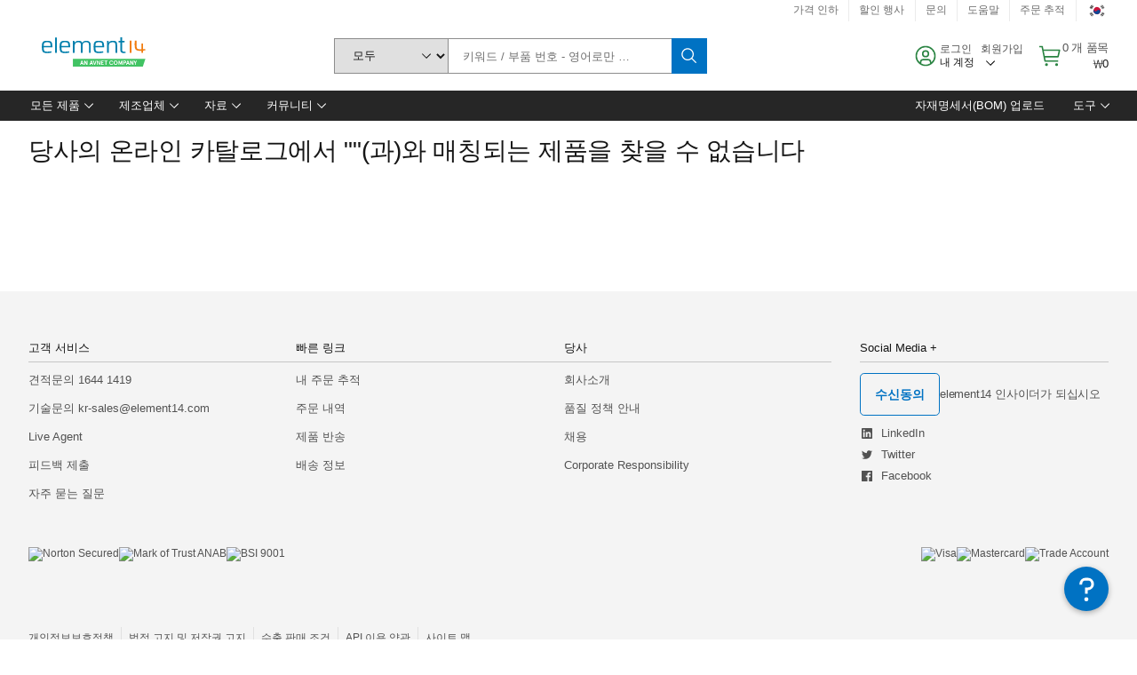

--- FILE ---
content_type: application/x-javascript;charset=utf-8
request_url: https://smetrics.element14.com/id?d_visid_ver=5.5.0&d_fieldgroup=A&mcorgid=106315F354E6D5430A4C98A4%40AdobeOrg&mid=25687706475001359883846352401454371819&ts=1769115778654
body_size: -41
content:
{"mid":"25687706475001359883846352401454371819"}